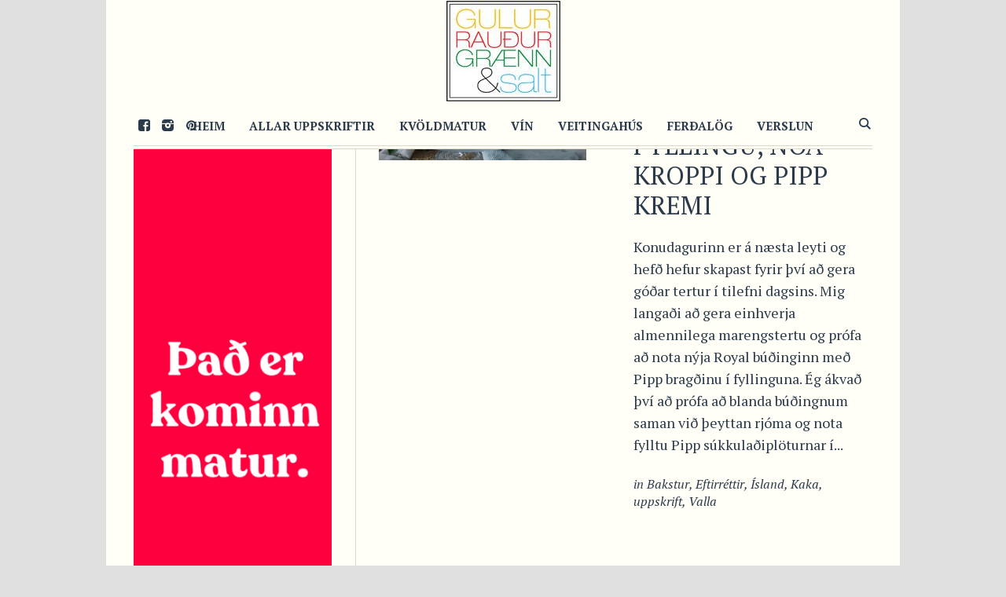

--- FILE ---
content_type: text/html; charset=UTF-8
request_url: https://grgs.is/pj-tags/royal/
body_size: 8807
content:
<!DOCTYPE html>
<html lang="en-US" class="cmsmasters_html">
<head>
<meta charset="UTF-8" />
<meta name="viewport" content="width=device-width, initial-scale=1, maximum-scale=1" />
<meta name="format-detection" content="telephone=no" />
<link rel="profile" href="http://gmpg.org/xfn/11" />
<link rel="pingback" href="https://grgs.is/xmlrpc.php" />
<title>Royal &#8211; GulurRauðurGrænn&amp;Salt</title>
<meta name='robots' content='max-image-preview:large' />
<link rel='dns-prefetch' href='//fonts.googleapis.com' />
<link rel="alternate" type="application/rss+xml" title="GulurRauðurGrænn&amp;Salt &raquo; Feed" href="https://grgs.is/feed/" />
<link rel="alternate" type="application/rss+xml" title="GulurRauðurGrænn&amp;Salt &raquo; Comments Feed" href="https://grgs.is/comments/feed/" />
<link rel="alternate" type="application/rss+xml" title="GulurRauðurGrænn&amp;Salt &raquo; Royal Recipe Tag Feed" href="https://grgs.is/pj-tags/royal/feed/" />
		<!-- This site uses the Google Analytics by MonsterInsights plugin v8.23.1 - Using Analytics tracking - https://www.monsterinsights.com/ -->
		<!-- Note: MonsterInsights is not currently configured on this site. The site owner needs to authenticate with Google Analytics in the MonsterInsights settings panel. -->
					<!-- No tracking code set -->
				<!-- / Google Analytics by MonsterInsights -->
		<script type="text/javascript">
window._wpemojiSettings = {"baseUrl":"https:\/\/s.w.org\/images\/core\/emoji\/14.0.0\/72x72\/","ext":".png","svgUrl":"https:\/\/s.w.org\/images\/core\/emoji\/14.0.0\/svg\/","svgExt":".svg","source":{"concatemoji":"https:\/\/grgs.is\/wp-includes\/js\/wp-emoji-release.min.js?ver=6.2.1"}};
/*! This file is auto-generated */
!function(e,a,t){var n,r,o,i=a.createElement("canvas"),p=i.getContext&&i.getContext("2d");function s(e,t){p.clearRect(0,0,i.width,i.height),p.fillText(e,0,0);e=i.toDataURL();return p.clearRect(0,0,i.width,i.height),p.fillText(t,0,0),e===i.toDataURL()}function c(e){var t=a.createElement("script");t.src=e,t.defer=t.type="text/javascript",a.getElementsByTagName("head")[0].appendChild(t)}for(o=Array("flag","emoji"),t.supports={everything:!0,everythingExceptFlag:!0},r=0;r<o.length;r++)t.supports[o[r]]=function(e){if(p&&p.fillText)switch(p.textBaseline="top",p.font="600 32px Arial",e){case"flag":return s("\ud83c\udff3\ufe0f\u200d\u26a7\ufe0f","\ud83c\udff3\ufe0f\u200b\u26a7\ufe0f")?!1:!s("\ud83c\uddfa\ud83c\uddf3","\ud83c\uddfa\u200b\ud83c\uddf3")&&!s("\ud83c\udff4\udb40\udc67\udb40\udc62\udb40\udc65\udb40\udc6e\udb40\udc67\udb40\udc7f","\ud83c\udff4\u200b\udb40\udc67\u200b\udb40\udc62\u200b\udb40\udc65\u200b\udb40\udc6e\u200b\udb40\udc67\u200b\udb40\udc7f");case"emoji":return!s("\ud83e\udef1\ud83c\udffb\u200d\ud83e\udef2\ud83c\udfff","\ud83e\udef1\ud83c\udffb\u200b\ud83e\udef2\ud83c\udfff")}return!1}(o[r]),t.supports.everything=t.supports.everything&&t.supports[o[r]],"flag"!==o[r]&&(t.supports.everythingExceptFlag=t.supports.everythingExceptFlag&&t.supports[o[r]]);t.supports.everythingExceptFlag=t.supports.everythingExceptFlag&&!t.supports.flag,t.DOMReady=!1,t.readyCallback=function(){t.DOMReady=!0},t.supports.everything||(n=function(){t.readyCallback()},a.addEventListener?(a.addEventListener("DOMContentLoaded",n,!1),e.addEventListener("load",n,!1)):(e.attachEvent("onload",n),a.attachEvent("onreadystatechange",function(){"complete"===a.readyState&&t.readyCallback()})),(e=t.source||{}).concatemoji?c(e.concatemoji):e.wpemoji&&e.twemoji&&(c(e.twemoji),c(e.wpemoji)))}(window,document,window._wpemojiSettings);
</script>
<style type="text/css">
img.wp-smiley,
img.emoji {
	display: inline !important;
	border: none !important;
	box-shadow: none !important;
	height: 1em !important;
	width: 1em !important;
	margin: 0 0.07em !important;
	vertical-align: -0.1em !important;
	background: none !important;
	padding: 0 !important;
}
</style>
	<link rel='stylesheet' id='validate-engine-css-css' href='https://grgs.is/wp-content/plugins/wysija-newsletters/css/validationEngine.jquery.css?ver=2.21' type='text/css' media='all' />
<link rel='stylesheet' id='wp-block-library-css' href='https://grgs.is/wp-includes/css/dist/block-library/style.min.css?ver=6.2.1' type='text/css' media='all' />
<link rel='stylesheet' id='classic-theme-styles-css' href='https://grgs.is/wp-includes/css/classic-themes.min.css?ver=6.2.1' type='text/css' media='all' />
<style id='global-styles-inline-css' type='text/css'>
body{--wp--preset--color--black: #000000;--wp--preset--color--cyan-bluish-gray: #abb8c3;--wp--preset--color--white: #ffffff;--wp--preset--color--pale-pink: #f78da7;--wp--preset--color--vivid-red: #cf2e2e;--wp--preset--color--luminous-vivid-orange: #ff6900;--wp--preset--color--luminous-vivid-amber: #fcb900;--wp--preset--color--light-green-cyan: #7bdcb5;--wp--preset--color--vivid-green-cyan: #00d084;--wp--preset--color--pale-cyan-blue: #8ed1fc;--wp--preset--color--vivid-cyan-blue: #0693e3;--wp--preset--color--vivid-purple: #9b51e0;--wp--preset--gradient--vivid-cyan-blue-to-vivid-purple: linear-gradient(135deg,rgba(6,147,227,1) 0%,rgb(155,81,224) 100%);--wp--preset--gradient--light-green-cyan-to-vivid-green-cyan: linear-gradient(135deg,rgb(122,220,180) 0%,rgb(0,208,130) 100%);--wp--preset--gradient--luminous-vivid-amber-to-luminous-vivid-orange: linear-gradient(135deg,rgba(252,185,0,1) 0%,rgba(255,105,0,1) 100%);--wp--preset--gradient--luminous-vivid-orange-to-vivid-red: linear-gradient(135deg,rgba(255,105,0,1) 0%,rgb(207,46,46) 100%);--wp--preset--gradient--very-light-gray-to-cyan-bluish-gray: linear-gradient(135deg,rgb(238,238,238) 0%,rgb(169,184,195) 100%);--wp--preset--gradient--cool-to-warm-spectrum: linear-gradient(135deg,rgb(74,234,220) 0%,rgb(151,120,209) 20%,rgb(207,42,186) 40%,rgb(238,44,130) 60%,rgb(251,105,98) 80%,rgb(254,248,76) 100%);--wp--preset--gradient--blush-light-purple: linear-gradient(135deg,rgb(255,206,236) 0%,rgb(152,150,240) 100%);--wp--preset--gradient--blush-bordeaux: linear-gradient(135deg,rgb(254,205,165) 0%,rgb(254,45,45) 50%,rgb(107,0,62) 100%);--wp--preset--gradient--luminous-dusk: linear-gradient(135deg,rgb(255,203,112) 0%,rgb(199,81,192) 50%,rgb(65,88,208) 100%);--wp--preset--gradient--pale-ocean: linear-gradient(135deg,rgb(255,245,203) 0%,rgb(182,227,212) 50%,rgb(51,167,181) 100%);--wp--preset--gradient--electric-grass: linear-gradient(135deg,rgb(202,248,128) 0%,rgb(113,206,126) 100%);--wp--preset--gradient--midnight: linear-gradient(135deg,rgb(2,3,129) 0%,rgb(40,116,252) 100%);--wp--preset--duotone--dark-grayscale: url('#wp-duotone-dark-grayscale');--wp--preset--duotone--grayscale: url('#wp-duotone-grayscale');--wp--preset--duotone--purple-yellow: url('#wp-duotone-purple-yellow');--wp--preset--duotone--blue-red: url('#wp-duotone-blue-red');--wp--preset--duotone--midnight: url('#wp-duotone-midnight');--wp--preset--duotone--magenta-yellow: url('#wp-duotone-magenta-yellow');--wp--preset--duotone--purple-green: url('#wp-duotone-purple-green');--wp--preset--duotone--blue-orange: url('#wp-duotone-blue-orange');--wp--preset--font-size--small: 13px;--wp--preset--font-size--medium: 20px;--wp--preset--font-size--large: 36px;--wp--preset--font-size--x-large: 42px;--wp--preset--spacing--20: 0.44rem;--wp--preset--spacing--30: 0.67rem;--wp--preset--spacing--40: 1rem;--wp--preset--spacing--50: 1.5rem;--wp--preset--spacing--60: 2.25rem;--wp--preset--spacing--70: 3.38rem;--wp--preset--spacing--80: 5.06rem;--wp--preset--shadow--natural: 6px 6px 9px rgba(0, 0, 0, 0.2);--wp--preset--shadow--deep: 12px 12px 50px rgba(0, 0, 0, 0.4);--wp--preset--shadow--sharp: 6px 6px 0px rgba(0, 0, 0, 0.2);--wp--preset--shadow--outlined: 6px 6px 0px -3px rgba(255, 255, 255, 1), 6px 6px rgba(0, 0, 0, 1);--wp--preset--shadow--crisp: 6px 6px 0px rgba(0, 0, 0, 1);}:where(.is-layout-flex){gap: 0.5em;}body .is-layout-flow > .alignleft{float: left;margin-inline-start: 0;margin-inline-end: 2em;}body .is-layout-flow > .alignright{float: right;margin-inline-start: 2em;margin-inline-end: 0;}body .is-layout-flow > .aligncenter{margin-left: auto !important;margin-right: auto !important;}body .is-layout-constrained > .alignleft{float: left;margin-inline-start: 0;margin-inline-end: 2em;}body .is-layout-constrained > .alignright{float: right;margin-inline-start: 2em;margin-inline-end: 0;}body .is-layout-constrained > .aligncenter{margin-left: auto !important;margin-right: auto !important;}body .is-layout-constrained > :where(:not(.alignleft):not(.alignright):not(.alignfull)){max-width: var(--wp--style--global--content-size);margin-left: auto !important;margin-right: auto !important;}body .is-layout-constrained > .alignwide{max-width: var(--wp--style--global--wide-size);}body .is-layout-flex{display: flex;}body .is-layout-flex{flex-wrap: wrap;align-items: center;}body .is-layout-flex > *{margin: 0;}:where(.wp-block-columns.is-layout-flex){gap: 2em;}.has-black-color{color: var(--wp--preset--color--black) !important;}.has-cyan-bluish-gray-color{color: var(--wp--preset--color--cyan-bluish-gray) !important;}.has-white-color{color: var(--wp--preset--color--white) !important;}.has-pale-pink-color{color: var(--wp--preset--color--pale-pink) !important;}.has-vivid-red-color{color: var(--wp--preset--color--vivid-red) !important;}.has-luminous-vivid-orange-color{color: var(--wp--preset--color--luminous-vivid-orange) !important;}.has-luminous-vivid-amber-color{color: var(--wp--preset--color--luminous-vivid-amber) !important;}.has-light-green-cyan-color{color: var(--wp--preset--color--light-green-cyan) !important;}.has-vivid-green-cyan-color{color: var(--wp--preset--color--vivid-green-cyan) !important;}.has-pale-cyan-blue-color{color: var(--wp--preset--color--pale-cyan-blue) !important;}.has-vivid-cyan-blue-color{color: var(--wp--preset--color--vivid-cyan-blue) !important;}.has-vivid-purple-color{color: var(--wp--preset--color--vivid-purple) !important;}.has-black-background-color{background-color: var(--wp--preset--color--black) !important;}.has-cyan-bluish-gray-background-color{background-color: var(--wp--preset--color--cyan-bluish-gray) !important;}.has-white-background-color{background-color: var(--wp--preset--color--white) !important;}.has-pale-pink-background-color{background-color: var(--wp--preset--color--pale-pink) !important;}.has-vivid-red-background-color{background-color: var(--wp--preset--color--vivid-red) !important;}.has-luminous-vivid-orange-background-color{background-color: var(--wp--preset--color--luminous-vivid-orange) !important;}.has-luminous-vivid-amber-background-color{background-color: var(--wp--preset--color--luminous-vivid-amber) !important;}.has-light-green-cyan-background-color{background-color: var(--wp--preset--color--light-green-cyan) !important;}.has-vivid-green-cyan-background-color{background-color: var(--wp--preset--color--vivid-green-cyan) !important;}.has-pale-cyan-blue-background-color{background-color: var(--wp--preset--color--pale-cyan-blue) !important;}.has-vivid-cyan-blue-background-color{background-color: var(--wp--preset--color--vivid-cyan-blue) !important;}.has-vivid-purple-background-color{background-color: var(--wp--preset--color--vivid-purple) !important;}.has-black-border-color{border-color: var(--wp--preset--color--black) !important;}.has-cyan-bluish-gray-border-color{border-color: var(--wp--preset--color--cyan-bluish-gray) !important;}.has-white-border-color{border-color: var(--wp--preset--color--white) !important;}.has-pale-pink-border-color{border-color: var(--wp--preset--color--pale-pink) !important;}.has-vivid-red-border-color{border-color: var(--wp--preset--color--vivid-red) !important;}.has-luminous-vivid-orange-border-color{border-color: var(--wp--preset--color--luminous-vivid-orange) !important;}.has-luminous-vivid-amber-border-color{border-color: var(--wp--preset--color--luminous-vivid-amber) !important;}.has-light-green-cyan-border-color{border-color: var(--wp--preset--color--light-green-cyan) !important;}.has-vivid-green-cyan-border-color{border-color: var(--wp--preset--color--vivid-green-cyan) !important;}.has-pale-cyan-blue-border-color{border-color: var(--wp--preset--color--pale-cyan-blue) !important;}.has-vivid-cyan-blue-border-color{border-color: var(--wp--preset--color--vivid-cyan-blue) !important;}.has-vivid-purple-border-color{border-color: var(--wp--preset--color--vivid-purple) !important;}.has-vivid-cyan-blue-to-vivid-purple-gradient-background{background: var(--wp--preset--gradient--vivid-cyan-blue-to-vivid-purple) !important;}.has-light-green-cyan-to-vivid-green-cyan-gradient-background{background: var(--wp--preset--gradient--light-green-cyan-to-vivid-green-cyan) !important;}.has-luminous-vivid-amber-to-luminous-vivid-orange-gradient-background{background: var(--wp--preset--gradient--luminous-vivid-amber-to-luminous-vivid-orange) !important;}.has-luminous-vivid-orange-to-vivid-red-gradient-background{background: var(--wp--preset--gradient--luminous-vivid-orange-to-vivid-red) !important;}.has-very-light-gray-to-cyan-bluish-gray-gradient-background{background: var(--wp--preset--gradient--very-light-gray-to-cyan-bluish-gray) !important;}.has-cool-to-warm-spectrum-gradient-background{background: var(--wp--preset--gradient--cool-to-warm-spectrum) !important;}.has-blush-light-purple-gradient-background{background: var(--wp--preset--gradient--blush-light-purple) !important;}.has-blush-bordeaux-gradient-background{background: var(--wp--preset--gradient--blush-bordeaux) !important;}.has-luminous-dusk-gradient-background{background: var(--wp--preset--gradient--luminous-dusk) !important;}.has-pale-ocean-gradient-background{background: var(--wp--preset--gradient--pale-ocean) !important;}.has-electric-grass-gradient-background{background: var(--wp--preset--gradient--electric-grass) !important;}.has-midnight-gradient-background{background: var(--wp--preset--gradient--midnight) !important;}.has-small-font-size{font-size: var(--wp--preset--font-size--small) !important;}.has-medium-font-size{font-size: var(--wp--preset--font-size--medium) !important;}.has-large-font-size{font-size: var(--wp--preset--font-size--large) !important;}.has-x-large-font-size{font-size: var(--wp--preset--font-size--x-large) !important;}
.wp-block-navigation a:where(:not(.wp-element-button)){color: inherit;}
:where(.wp-block-columns.is-layout-flex){gap: 2em;}
.wp-block-pullquote{font-size: 1.5em;line-height: 1.6;}
</style>
<link rel='stylesheet' id='contact-form-7-css' href='https://grgs.is/wp-content/plugins/contact-form-7/includes/css/styles.css?ver=5.8.5' type='text/css' media='all' />
<link rel='stylesheet' id='good-food-theme-style-css' href='https://grgs.is/wp-content/themes/good-food/style.css?ver=1.0.0' type='text/css' media='screen, print' />
<link rel='stylesheet' id='good-food-style-css' href='https://grgs.is/wp-content/themes/good-food/theme-framework/theme-style/css/style.css?ver=1.0.0' type='text/css' media='screen, print' />
<style id='good-food-style-inline-css' type='text/css'>

	html body {
		background-color : #e0e0e0;
	}

		.headline_aligner,
		.cmsmasters_breadcrumbs_aligner {
			min-height:170px;
		}
		


		#page .cmsmasters_social_icon_color.cmsmasters_social_icon_2 {
			color:#2c3b4b;
		}
		

		#page .cmsmasters_social_icon_color.cmsmasters_social_icon_2:hover {
			color:#8e9092;
		}

	.header_top {
		height : 38px;
	}

	.header_mid {
		height : 60px;
	}

	.header_bot {
		height : 130px;
	}

	#page.cmsmasters_heading_after_header #middle,
	#page.cmsmasters_heading_under_header #middle .headline .headline_outer {
		padding-top : 60px;
	}

	#page.cmsmasters_heading_after_header.enable_header_top #middle,
	#page.cmsmasters_heading_under_header.enable_header_top #middle .headline .headline_outer {
		padding-top : 98px;
	}

	#page.cmsmasters_heading_after_header.enable_header_bottom #middle,
	#page.cmsmasters_heading_under_header.enable_header_bottom #middle .headline .headline_outer {
		padding-top : 190px;
	}

	#page.cmsmasters_heading_after_header.enable_header_top.enable_header_bottom #middle,
	#page.cmsmasters_heading_under_header.enable_header_top.enable_header_bottom #middle .headline .headline_outer {
		padding-top : 228px;
	}

	@media only screen and (max-width: 1024px) {
		.header_top,
		.header_mid,
		.header_bot {
			height : auto;
		}

		.header_mid .header_mid_inner .header_mid_inner_cont > div {
			height : 120px;
		}

		#page.cmsmasters_heading_after_header #middle,
		#page.cmsmasters_heading_under_header #middle .headline .headline_outer,
		#page.cmsmasters_heading_after_header.enable_header_top #middle,
		#page.cmsmasters_heading_under_header.enable_header_top #middle .headline .headline_outer,
		#page.cmsmasters_heading_after_header.enable_header_bottom #middle,
		#page.cmsmasters_heading_under_header.enable_header_bottom #middle .headline .headline_outer,
		#page.cmsmasters_heading_after_header.enable_header_top.enable_header_bottom #middle,
		#page.cmsmasters_heading_under_header.enable_header_top.enable_header_bottom #middle .headline .headline_outer {
			padding-top : 0 !important;
		}
	}

	@media only screen and (max-width: 768px) {
		.header_mid .header_mid_inner .header_mid_inner_cont > div {
			height : 60px;
		}
	}


	.header_mid .header_mid_inner .logo_wrap, 
	.header_bot .header_bot_inner .logo_wrap {
		width : 145px;
	}

	.header_mid_inner .logo .logo_retina, 
	.header_bot_inner .logo .logo_retina {
		width : 72.5px;
		max-width : 72.5px;
	}

</style>
<link rel='stylesheet' id='good-food-adaptive-css' href='https://grgs.is/wp-content/themes/good-food/theme-framework/theme-style/css/adaptive.css?ver=1.0.0' type='text/css' media='screen, print' />
<link rel='stylesheet' id='good-food-retina-css' href='https://grgs.is/wp-content/themes/good-food/theme-framework/theme-style/css/retina.css?ver=1.0.0' type='text/css' media='screen' />
<link rel='stylesheet' id='good-food-icons-css' href='https://grgs.is/wp-content/themes/good-food/css/fontello.css?ver=1.0.0' type='text/css' media='screen' />
<link rel='stylesheet' id='good-food-icons-custom-css' href='https://grgs.is/wp-content/themes/good-food/theme-framework/theme-style/css/fontello-custom.css?ver=1.0.0' type='text/css' media='screen' />
<link rel='stylesheet' id='animate-css' href='https://grgs.is/wp-content/themes/good-food/css/animate.css?ver=1.0.0' type='text/css' media='screen' />
<link rel='stylesheet' id='ilightbox-css' href='https://grgs.is/wp-content/themes/good-food/css/ilightbox.css?ver=2.2.0' type='text/css' media='screen' />
<link rel='stylesheet' id='ilightbox-skin-dark-css' href='https://grgs.is/wp-content/themes/good-food/css/ilightbox-skins/dark-skin.css?ver=2.2.0' type='text/css' media='screen' />
<link rel='stylesheet' id='good-food-fonts-schemes-css' href='https://grgs.is/wp-content/uploads/cmsmasters_styles/good-food.css?ver=1.0.0' type='text/css' media='screen' />
<link rel='stylesheet' id='google-fonts-css' href='//fonts.googleapis.com/css?family=PT+Serif%3A400%2C400italic%2C700%2C700italic&#038;ver=6.2.1' type='text/css' media='all' />
<script type='text/javascript' src='https://grgs.is/wp-includes/js/jquery/jquery.min.js?ver=3.6.4' id='jquery-core-js'></script>
<script type='text/javascript' src='https://grgs.is/wp-includes/js/jquery/jquery-migrate.min.js?ver=3.4.0' id='jquery-migrate-js'></script>
<script type='text/javascript' src='https://grgs.is/wp-content/themes/good-food/js/debounced-resize.min.js?ver=1.0.0' id='debounced-resize-js'></script>
<script type='text/javascript' src='https://grgs.is/wp-content/themes/good-food/js/modernizr.min.js?ver=1.0.0' id='modernizr-js'></script>
<script type='text/javascript' src='https://grgs.is/wp-content/themes/good-food/js/respond.min.js?ver=1.0.0' id='respond-js'></script>
<script type='text/javascript' src='https://grgs.is/wp-content/themes/good-food/js/jquery.iLightBox.min.js?ver=2.2.0' id='iLightBox-js'></script>
<link rel="https://api.w.org/" href="https://grgs.is/wp-json/" /><link rel="EditURI" type="application/rsd+xml" title="RSD" href="https://grgs.is/xmlrpc.php?rsd" />
<link rel="wlwmanifest" type="application/wlwmanifest+xml" href="https://grgs.is/wp-includes/wlwmanifest.xml" />
<meta name="generator" content="WordPress 6.2.1" />
<link rel="icon" href="https://grgs.is/wp-content/uploads/2018/06/cropped-grgs-top-logo-32x32.jpg" sizes="32x32" />
<link rel="icon" href="https://grgs.is/wp-content/uploads/2018/06/cropped-grgs-top-logo-192x192.jpg" sizes="192x192" />
<link rel="apple-touch-icon" href="https://grgs.is/wp-content/uploads/2018/06/cropped-grgs-top-logo-180x180.jpg" />
<meta name="msapplication-TileImage" content="https://grgs.is/wp-content/uploads/2018/06/cropped-grgs-top-logo-270x270.jpg" />
		<style type="text/css" id="wp-custom-css">
			.ubm_banner {
	margin: 1.5%;
}

body .enable_header_bottom #main header .header_bot {
}

.header_mid .logo_wrap .logo img {
	height: 80px !important;
}

aside.ubm_widget img {
	width: 100%;
}

body #middle .headline {
	display: none;
}

.cmsmasters_heading_wrap:not(.grgs-highlight) {
	padding-top: 0;
	padding-bottom: 60px;
}

.grgs-highlight .cmsmasters_heading {
	padding: 5px 25px;
	background: rgba(255,255,255,.75);
}

.grgs-highlight .cmsmasters_heading a {
	color: black;
	text-transform: uppercase
}

/* stuff */
.cmsmasters_archive_type .cmsmasters_archive_item_img_wrap + .cmsmasters_archive_item_cont_wrap {
  padding: 0;
}

.grgs-frontpage-recipes .cmsmasters_project_grid .project_inner {
    min-height: 200px;
}

.cmsmasters_project_grid .project_inner h4.cmsmasters_project_title.entry-title {
    overflow: hidden;
    height: 88px;
}

/* OVERWTITING FRONT GRID */
.cmsmasters_row_outer_parent {
	padding-bottom: 10px !important;
}

.cmsmasters_row_margin {
	margin: 0 -5px;
}

.cmsmasters_column.one_half {
	margin: 0 5px;
	width: calc(50% - 10px) 
}

.cmsmasters_heading_wrap {
	height: initial !important;
}
	

.cmsmasters_column.one_fourth {
	margin: 0 5px;
	width: calc(25% - 10px);
}

#page.cmsmasters_heading_after_header.enable_header_bottom #middle, #page.cmsmasters_heading_under_header.enable_header_bottom #middle .headline .headline_outer {
	padding-top: 200px;
}
@media only screen and (max-width: 1024px) {
	.cmsmasters_141214 .cmsmasters_column.one_fourth, .cmsmasters_141214 .cmsmasters_column.one_half {
		width: calc(33.3% - 10px);
	}
	
	.header_mid .logo_wrap .logo img {
		display: none;
	}
	.header_mid .logo_wrap .logo img.logo_retina {
		display: block;
	}
}
@media only screen and (max-width: 768px) {
.one_first, .one_half, .one_third, .two_third, .one_fourth, .one_fifth, .three_fourth, .cmsmasters_121414 .cmsmasters_column.one_half, .cmsmasters_141412 .cmsmasters_column.one_half, .cmsmasters_141214 .cmsmasters_column.one_fourth, .cmsmasters_141214 .cmsmasters_column.one_half {
	width: calc(100% - 10px) !important;
	}
.cmsmasters_heading_wrap {
		margin-top: 5px !important;
		margin-bottom: 5px !important;
	padding: 70px 0;
	height: initial !important;
	}
	.cmsmasters_row_outer_parent {
		padding-bottom: 0px !important;
	}
	
	body .enable_header_bottom #main header .header_bot {
		display: inherit;
	}
	.header_bot .logo_wrap .logo img {
		display: none;
	}
	
	.header_bot .logo_wrap .logo img.logo_retina {
		display: block
	}
}		</style>
		</head>
<body class="archive tax-pj-tags term-royal term-5021">

<div class="cmsmasters_header_search_form">
			<span class="cmsmasters_header_search_form_close cmsmasters_theme_icon_cancel"></span><form method="get" action="https://grgs.is/">
			<div class="cmsmasters_header_search_form_field">
				<button type="submit" class="cmsmasters_theme_icon_search"></button>
				<input type="search" name="s" placeholder="Leitarorð" value="" />
			</div>
		</form></div>
<!-- Start Page -->
<div id="page" class="chrome_only cmsmasters_boxed fixed_header enable_header_bottom cmsmasters_heading_under_header hfeed site">

<!-- Start Main -->
<div id="main">

<!-- Start Header -->
<header id="header">
	<div class="header_bot" data-height="130"><div class="header_bot_outer"><div class="header_bot_inner"><div class="logo_wrap"><a href="https://grgs.is/" title="GulurRauðurGrænn&amp;Salt" class="logo">
	<img src="https://grgs.is/wp-content/uploads/2018/06/grgs-top-logo.jpg" alt="GulurRauðurGrænn&amp;Salt" /><img class="logo_retina" src="https://grgs.is/wp-content/uploads/2018/06/grgs-top-logo.jpg" alt="GulurRauðurGrænn&amp;Salt" width="72.5" height="64" /></a>
</div></div></div></div><div class="header_mid" data-height="60"><div class="header_mid_outer"><div class="header_mid_inner"><div class="header_mid_inner_cont">
<div class="social_wrap">
	<div class="social_wrap_inner">
		<ul>
				<li>
					<a href="https://www.facebook.com/GulurRaudurGraennSalt/" class="cmsmasters_social_icon cmsmasters_social_icon_1 cmsmasters-icon-custom-facebook-rect-1" title="Facebook" target="_blank"></a>
				</li>
				<li>
					<a href="https://www.instagram.com/gulurraudurgraennogsalt/" class="cmsmasters_social_icon cmsmasters_social_icon_2 cmsmasters-icon-custom-instagram-filled cmsmasters_social_icon_color" title="Instagram" target="_blank"></a>
				</li>
				<li>
					<a href="https://www.pinterest.com/ColorFood/grgs/" class="cmsmasters_social_icon cmsmasters_social_icon_3 cmsmasters-icon-pinterest-circled" title="Pinterest" target="_blank"></a>
				</li>
		</ul>
	</div>
</div><div class="mid_search_but_wrap"><a href="javascript:void(0)" class="mid_search_but cmsmasters_header_search_but cmsmasters_theme_icon_search"></a></div><div class="logo_wrap"><a href="https://grgs.is/" title="GulurRauðurGrænn&amp;Salt" class="logo">
	<img src="https://grgs.is/wp-content/uploads/2018/06/grgs-top-logo.jpg" alt="GulurRauðurGrænn&amp;Salt" /><img class="logo_retina" src="https://grgs.is/wp-content/uploads/2018/06/grgs-top-logo.jpg" alt="GulurRauðurGrænn&amp;Salt" width="72.5" height="64" /></a>
</div><div class="resp_mid_nav_wrap"><div class="resp_mid_nav_outer"><a class="responsive_nav resp_mid_nav cmsmasters_theme_icon_resp_nav" href="javascript:void(0)"></a></div></div><!-- Start Navigation --><div class="mid_nav_wrap"><nav><div class="menu-topmenu-container"><ul id="navigation" class="mid_nav navigation"><li id="menu-item-16247" class="menu-item menu-item-type-custom menu-item-object-custom menu-item-home menu-item-16247 menu-item-depth-0"><a href="https://grgs.is"><span class="nav_item_wrap"><span class="nav_title">Heim</span></span></a></li>
<li id="menu-item-16250" class="menu-item menu-item-type-post_type menu-item-object-page menu-item-has-children menu-item-16250 menu-item-depth-0"><a href="https://grgs.is/allar-uppskriftir/"><span class="nav_item_wrap"><span class="nav_title">Allar uppskriftir</span></span></a>
<ul class="sub-menu">
	<li id="menu-item-21731" class="menu-item menu-item-type-post_type menu-item-object-page menu-item-21731 menu-item-depth-1"><a href="https://grgs.is/kvoldmatur/"><span class="nav_item_wrap"><span class="nav_title">Kvöldmatur</span></span></a>	</li>
	<li id="menu-item-21730" class="menu-item menu-item-type-post_type menu-item-object-page menu-item-21730 menu-item-depth-1"><a href="https://grgs.is/eftirrettir/"><span class="nav_item_wrap"><span class="nav_title">Eftirréttir</span></span></a>	</li>
	<li id="menu-item-21729" class="menu-item menu-item-type-post_type menu-item-object-page menu-item-21729 menu-item-depth-1"><a href="https://grgs.is/hadegismatur/"><span class="nav_item_wrap"><span class="nav_title">Hádegismatur</span></span></a>	</li>
	<li id="menu-item-21728" class="menu-item menu-item-type-post_type menu-item-object-page menu-item-21728 menu-item-depth-1"><a href="https://grgs.is/bakstur/"><span class="nav_item_wrap"><span class="nav_title">Bakstur</span></span></a>	</li>
	<li id="menu-item-21726" class="menu-item menu-item-type-post_type menu-item-object-page menu-item-21726 menu-item-depth-1"><a href="https://grgs.is/supur-og-salat/"><span class="nav_item_wrap"><span class="nav_title">Súpur og salat</span></span></a>	</li>
	<li id="menu-item-21725" class="menu-item menu-item-type-post_type menu-item-object-page menu-item-21725 menu-item-depth-1"><a href="https://grgs.is/medlaeti/"><span class="nav_item_wrap"><span class="nav_title">Meðlæti</span></span></a>	</li>
	<li id="menu-item-21724" class="menu-item menu-item-type-post_type menu-item-object-page menu-item-21724 menu-item-depth-1"><a href="https://grgs.is/morgunmatur/"><span class="nav_item_wrap"><span class="nav_title">Morgunmatur</span></span></a>	</li>
	<li id="menu-item-21723" class="menu-item menu-item-type-post_type menu-item-object-page menu-item-21723 menu-item-depth-1"><a href="https://grgs.is/graenmetisrettir/"><span class="nav_item_wrap"><span class="nav_title">Grænmetisréttir</span></span></a>	</li>
	<li id="menu-item-21722" class="menu-item menu-item-type-post_type menu-item-object-page menu-item-21722 menu-item-depth-1"><a href="https://grgs.is/drykkir/"><span class="nav_item_wrap"><span class="nav_title">Drykkir</span></span></a>	</li>
	<li id="menu-item-21721" class="menu-item menu-item-type-post_type menu-item-object-page menu-item-21721 menu-item-depth-1"><a href="https://grgs.is/barnvaent/"><span class="nav_item_wrap"><span class="nav_title">Barnvænt</span></span></a>	</li>
	<li id="menu-item-21720" class="menu-item menu-item-type-post_type menu-item-object-page menu-item-21720 menu-item-depth-1"><a href="https://grgs.is/30-minutna-rettir/"><span class="nav_item_wrap"><span class="nav_title">30 mínútna réttir</span></span></a>	</li>
</ul>
</li>
<li id="menu-item-3756251" class="menu-item menu-item-type-post_type menu-item-object-page menu-item-3756251 menu-item-depth-0"><a href="https://grgs.is/kvoldmatur/"><span class="nav_item_wrap"><span class="nav_title">Kvöldmatur</span></span></a></li>
<li id="menu-item-21578" class="menu-item menu-item-type-post_type menu-item-object-page menu-item-21578 menu-item-depth-0"><a href="https://grgs.is/vin/"><span class="nav_item_wrap"><span class="nav_title">Vín</span></span></a></li>
<li id="menu-item-350515" class="menu-item menu-item-type-post_type menu-item-object-page menu-item-350515 menu-item-depth-0"><a href="https://grgs.is/veitingahus/"><span class="nav_item_wrap"><span class="nav_title">Veitingahús</span></span></a></li>
<li id="menu-item-723799" class="menu-item menu-item-type-post_type menu-item-object-page menu-item-723799 menu-item-depth-0"><a href="https://grgs.is/blogg/"><span class="nav_item_wrap"><span class="nav_title">Ferðalög</span></span></a></li>
<li id="menu-item-19817" class="menu-item menu-item-type-post_type menu-item-object-page menu-item-19817 menu-item-depth-0"><a href="https://grgs.is/shop/"><span class="nav_item_wrap"><span class="nav_title">Verslun</span></span></a></li>
</ul></div></nav></div><!-- Finish Navigation --></div></div></div></div></header>
<!-- Finish Header -->


<!-- Start Middle -->
<div id="middle">
<div class="headline cmsmasters_color_scheme_default">
				<div class="headline_outer">
					<div class="headline_color"></div><div class="headline_inner align_left  cmsmasters_breadcrumbs">
					<div class="headline_inner_content">
						<div class="headline_aligner"></div><div class="headline_text"><h1 class="entry-title">Recipe Tag: &lt;span&gt;Royal&lt;/span&gt;</h1></div><div class="cmsmasters_breadcrumbs"><div class="cmsmasters_breadcrumbs_aligner"></div><div class="cmsmasters_breadcrumbs_inner"><a href="https://grgs.is/" class="cms_home">Home</a>
	<span class="breadcrumbs_sep"> / </span>
	<span>Royal</span></div></div></div></div></div>
			</div><div class="middle_inner">
<div class="content_wrap l_sidebar">

<!-- Start Content -->
<div class="content entry fr">
	<div class="cmsmasters_archive">
<article id="post-3610136" class="cmsmasters_archive_type post-3610136 project type-project status-publish format-standard has-post-thumbnail hentry pj-categs-bakstur pj-categs-eftirrettir pj-categs-island pj-categs-kaka pj-categs-uppskrift pj-categs-valla pj-tags-budingur pj-tags-marengs pj-tags-noa-kropp pj-tags-noi-sirius pj-tags-pipp pj-tags-royal">
	<div class="cmsmasters_archive_item_img_wrap"><figure class="cmsmasters_img_wrap" itemscope itemprop="image" itemtype="http://schema.org/ImageObject"><a itemprop="url" href="https://grgs.is/recipe/rice-krispies-marengsterta-med-pipp-fyllingu-noa-kroppi-og-pipp-kremi/" title="Rice Krispies marengsterta með Pipp fyllingu, Nóa kroppi og Pipp kremi" class="cmsmasters_img_link"><img width="810" height="535" src="https://grgs.is/wp-content/uploads/2023/02/20230209154815_IMG_4271-810x535.jpg" class=" wp-post-image" alt="Rice Krispies marengsterta með Pipp fyllingu, Nóa kroppi og Pipp kremi" decoding="async" title="Rice Krispies marengsterta með Pipp fyllingu, Nóa kroppi og Pipp kremi" /></a></figure></div>	<div class="cmsmasters_archive_item_cont_wrap">
		<div class="cmsmasters_archive_item_type">
			<span>Recipe</span>		</div>
					<header class="cmsmasters_archive_item_header entry-header">
				<h2 class="cmsmasters_archive_item_title entry-title">
					<a href="https://grgs.is/recipe/rice-krispies-marengsterta-med-pipp-fyllingu-noa-kroppi-og-pipp-kremi/">
						Rice Krispies marengsterta með Pipp fyllingu, Nóa kroppi og Pipp kremi					</a>
				</h2>
			</header>
			<div class="cmsmasters_archive_item_content entry-content">
<p>Konudagurinn er á næsta leyti og hefð hefur skapast fyrir því að gera góðar tertur í tilefni dagsins. Mig langaði að gera einhverja almennilega marengstertu og prófa að nota nýja Royal búðinginn með Pipp bragðinu í fyllinguna. Ég ákvað því að prófa að blanda búðingnum saman við þeyttan rjóma og nota fylltu Pipp súkkulaðiplöturnar í...</p>
</div>
<footer class="cmsmasters_archive_item_info entry-meta"><span class="cmsmasters_archive_item_category">in <a href="https://grgs.is/pj-categs/bakstur/" class="cmsmasters_cat_color cmsmasters_cat_3560" rel="category tag">Bakstur</a>, <a href="https://grgs.is/pj-categs/eftirrettir/" class="cmsmasters_cat_color cmsmasters_cat_3559" rel="category tag">Eftirréttir</a>, <a href="https://grgs.is/pj-categs/island/" class="cmsmasters_cat_color cmsmasters_cat_4386" rel="category tag">Ísland</a>, <a href="https://grgs.is/pj-categs/kaka/" class="cmsmasters_cat_color cmsmasters_cat_4146" rel="category tag">Kaka</a>, <a href="https://grgs.is/pj-categs/uppskrift/" class="cmsmasters_cat_color cmsmasters_cat_3630" rel="category tag">uppskrift</a>, <a href="https://grgs.is/pj-categs/valla/" class="cmsmasters_cat_color cmsmasters_cat_4151" rel="category tag">Valla</a></span></footer>	</div>
</article>
<div class="cmsmasters_wrap_pagination"></div></div>
</div>
<!-- Finish Content -->


<!-- Start Sidebar -->
<div class="sidebar fl">
<aside id="block-8" class="widget widget_block widget_media_image">
<figure class="wp-block-image size-large"><a href="https://www.heimkaup.is/"><img decoding="async" loading="lazy" width="273" height="1024" src="https://grgs.is/wp-content/uploads/2023/08/MicrosoftTeams-image-163-1-273x1024.png" alt="" class="wp-image-3907819" srcset="https://grgs.is/wp-content/uploads/2023/08/MicrosoftTeams-image-163-1-273x1024.png 273w, https://grgs.is/wp-content/uploads/2023/08/MicrosoftTeams-image-163-1-80x300.png 80w, https://grgs.is/wp-content/uploads/2023/08/MicrosoftTeams-image-163-1-410x1536.png 410w, https://grgs.is/wp-content/uploads/2023/08/MicrosoftTeams-image-163-1.png 500w" sizes="(max-width: 273px) 100vw, 273px" /></a></figure>
</aside>
</div>
<!-- Finish Sidebar -->


		</div>
	</div>
</div>
<!-- Finish Middle -->
<a href="javascript:void(0)" id="slide_top" class="cmsmasters_theme_icon_slide_top"><span></span></a>
</div>
<!-- Finish Main -->

<!-- Start Footer -->
<footer id="footer">
	<div class="footer cmsmasters_color_scheme_footer cmsmasters_footer_default">
	<div class="footer_inner">
		<div class="footer_custom_html_wrap"><div class="footer_custom_html"><p><a href="mailto:grgs@heimkaup.is">grgs@heimkaup.is</a></p></div></div><div class="footer_nav_wrap"><nav><div class="menu-bottom-menu-container"><ul id="footer_nav" class="footer_nav"><li id="menu-item-154054" class="menu-item menu-item-type-post_type menu-item-object-page menu-item-154054"><a href="https://grgs.is/skilmalar/">Skilmálar</a></li>
</ul></div></nav></div>		<span class="footer_copyright copyright"></span>
	</div>
</div></footer>
<!-- Finish Footer -->

</div>
<span class="cmsmasters_responsive_width"></span>
<!-- Finish Page -->

<script type='text/javascript' src='https://grgs.is/wp-content/plugins/cmsmasters-mega-menu/js/jquery.megaMenu.js?ver=1.2.7' id='megamenu-js'></script>
<script type='text/javascript' src='https://grgs.is/wp-content/plugins/contact-form-7/includes/swv/js/index.js?ver=5.8.5' id='swv-js'></script>
<script type='text/javascript' id='contact-form-7-js-extra'>
/* <![CDATA[ */
var wpcf7 = {"api":{"root":"https:\/\/grgs.is\/wp-json\/","namespace":"contact-form-7\/v1"}};
/* ]]> */
</script>
<script type='text/javascript' src='https://grgs.is/wp-content/plugins/contact-form-7/includes/js/index.js?ver=5.8.5' id='contact-form-7-js'></script>
<script type='text/javascript' src='https://grgs.is/wp-content/themes/good-food/js/cmsmasters-hover-slider.min.js?ver=1.0.0' id='cmsmasters-hover-slider-js'></script>
<script type='text/javascript' src='https://grgs.is/wp-content/themes/good-food/js/easing.min.js?ver=1.0.0' id='easing-js'></script>
<script type='text/javascript' src='https://grgs.is/wp-content/themes/good-food/js/easy-pie-chart.min.js?ver=1.0.0' id='easy-pie-chart-js'></script>
<script type='text/javascript' src='https://grgs.is/wp-content/themes/good-food/js/mousewheel.min.js?ver=1.0.0' id='mousewheel-js'></script>
<script type='text/javascript' src='https://grgs.is/wp-content/themes/good-food/js/owlcarousel.min.js?ver=1.0.0' id='owlcarousel-js'></script>
<script type='text/javascript' src='https://grgs.is/wp-content/themes/good-food/js/query-loader.min.js?ver=1.0.0' id='query-loader-js'></script>
<script type='text/javascript' src='https://grgs.is/wp-content/themes/good-food/js/request-animation-frame.min.js?ver=1.0.0' id='request-animation-frame-js'></script>
<script type='text/javascript' src='https://grgs.is/wp-content/themes/good-food/js/scrollspy.js?ver=1.0.0' id='scrollspy-js'></script>
<script type='text/javascript' src='https://grgs.is/wp-content/themes/good-food/js/scroll-to.min.js?ver=1.0.0' id='scroll-to-js'></script>
<script type='text/javascript' src='https://grgs.is/wp-content/themes/good-food/js/stellar.min.js?ver=1.0.0' id='stellar-js'></script>
<script type='text/javascript' src='https://grgs.is/wp-content/themes/good-food/js/waypoints.min.js?ver=1.0.0' id='waypoints-js'></script>
<script type='text/javascript' id='good-food-script-js-extra'>
/* <![CDATA[ */
var cmsmasters_script = {"theme_url":"https:\/\/grgs.is\/wp-content\/themes\/good-food","site_url":"https:\/\/grgs.is\/","ajaxurl":"https:\/\/grgs.is\/wp-admin\/admin-ajax.php","nonce_ajax_like":"1fb99943e8","nonce_ajax_view":"23e6884bfe","project_puzzle_proportion":"1","gmap_api_key":"","gmap_api_key_notice":"Please add your Google Maps API key","gmap_api_key_notice_link":"read more how","primary_color":"#ff7055","ilightbox_skin":"dark","ilightbox_path":"vertical","ilightbox_infinite":"0","ilightbox_aspect_ratio":"1","ilightbox_mobile_optimizer":"1","ilightbox_max_scale":"1","ilightbox_min_scale":"0.2","ilightbox_inner_toolbar":"0","ilightbox_smart_recognition":"0","ilightbox_fullscreen_one_slide":"0","ilightbox_fullscreen_viewport":"center","ilightbox_controls_toolbar":"1","ilightbox_controls_arrows":"0","ilightbox_controls_fullscreen":"1","ilightbox_controls_thumbnail":"1","ilightbox_controls_keyboard":"1","ilightbox_controls_mousewheel":"1","ilightbox_controls_swipe":"1","ilightbox_controls_slideshow":"0","ilightbox_close_text":"Close","ilightbox_enter_fullscreen_text":"Enter Fullscreen (Shift+Enter)","ilightbox_exit_fullscreen_text":"Exit Fullscreen (Shift+Enter)","ilightbox_slideshow_text":"Slideshow","ilightbox_next_text":"Next","ilightbox_previous_text":"Previous","ilightbox_load_image_error":"An error occurred when trying to load photo.","ilightbox_load_contents_error":"An error occurred when trying to load contents.","ilightbox_missing_plugin_error":"The content your are attempting to view requires the <a href='{pluginspage}' target='_blank'>{type} plugin<\\\/a>."};
/* ]]> */
</script>
<script type='text/javascript' src='https://grgs.is/wp-content/themes/good-food/js/jquery.script.js?ver=1.0.0' id='good-food-script-js'></script>
<script type='text/javascript' id='good-food-theme-script-js-extra'>
/* <![CDATA[ */
var cmsmasters_theme_script = {"primary_color":"#ff7055"};
/* ]]> */
</script>
<script type='text/javascript' src='https://grgs.is/wp-content/themes/good-food/theme-framework/theme-style/js/jquery.theme-script.js?ver=1.0.0' id='good-food-theme-script-js'></script>
<script type='text/javascript' src='https://grgs.is/wp-content/themes/good-food/js/jquery.tweet.min.js?ver=1.3.1' id='twitter-js'></script>
</body>
</html>


--- FILE ---
content_type: text/css
request_url: https://grgs.is/wp-content/themes/good-food/theme-framework/theme-style/css/adaptive.css?ver=1.0.0
body_size: 5201
content:
/**
 * @package 	WordPress
 * @subpackage 	Good Food
 * @version		1.0.4
 * 
 * Responsive Design CSS Rules
 * Created by CMSMasters
 * 
 */
@media only screen {
  /*-------------------------------------------------------------------------*/
  /* Large Monitor
/*-------------------------------------------------------------------------*/
  /*-------------------------------------------------------------------------*/
  /* Medium Monitor
/*-------------------------------------------------------------------------*/
  /*-------------------------------------------------------------------------*/
  /* Tablet Monitor
/*-------------------------------------------------------------------------*/
  /*-------------------------------------------------------------------------*/
  /*	Tablet Monitor 950
/*-------------------------------------------------------------------------*/
  /*-------------------------------------------------------------------------*/
  /* Small Tablet Monitor
/*-------------------------------------------------------------------------*/
  /*-------------------------------------------------------------------------*/
  /* Tablet Monitor 600
/*-------------------------------------------------------------------------*/
  /*-------------------------------------------------------------------------*/
  /* Phone Monitor
/*-------------------------------------------------------------------------*/
  /*-------------------------------------------------------------------------*/
  /* Small Phone Monitor
/*-------------------------------------------------------------------------*/
}
@media only screen and (min-width: 1680px) {
  .cmsmasters_responsive_width {
    width: 1680px;
  }
  body #page.cmsmasters_boxed {
    width: 1640px;
  }
  body #page.cmsmasters_boxed #header,
  body #page.cmsmasters_boxed #footer {
    width: 1640px;
  }
  html body .post-password-form,
  html body .header_top_inner,
  html body .header_mid_inner,
  html body .header_bot_inner,
  html body .content_wrap,
  html body .headline_inner,
  html body .bottom_outer,
  html body .footer_inner,
  html body .cmsmasters_row_inner,
  html body .cmsmasters_row_title_wrap {
    width: 1580px;
  }
}
@media only screen and (max-width: 1680px) {
  .cmsmasters_open_project .cmsmasters_project_info .cmsmasters_project_info_item .cmsmasters_project_info_item_inner {
    padding-left: 10px;
    padding-right: 10px;
  }
  .widget_nav_menu .menu ul {
    padding: 5px 0 0 8px;
  }
}
@media only screen and (min-width: 1440px) {
  .cmsmasters_responsive_width {
    width: 1440px;
  }
  #page.cmsmasters_boxed {
    width: 1400px;
  }
  #page.cmsmasters_boxed #header,
  #page.cmsmasters_boxed #footer {
    width: 1400px;
  }
  body .post-password-form,
  body .header_top_inner,
  body .header_mid_inner,
  body .header_bot_inner,
  body .content_wrap,
  body .headline_inner,
  body .bottom_outer,
  body .footer_inner,
  body .cmsmasters_row_inner,
  body .cmsmasters_row_title_wrap {
    width: 1340px;
  }
  .single-profile .content_wrap {
    width: 1200px;
    padding: 0 20px;
  }
  .cmsmasters_tabs.tabs_mode_tab .cmsmasters_tabs_list {
    display: -webkit-flex;
    display: -moz-flex;
    display: -ms-flex;
    display: flex;
  }
  .cmsmasters_tabs.tabs_mode_tab .cmsmasters_tabs_list > .cmsmasters_tabs_list_item {
    width: 100%;
  }
}
@media only screen and (max-width: 1440px) {
  .mid_nav > li > a {
    padding: 0 10px;
  }
  .post-password-form,
  .header_top_inner,
  .header_mid_inner,
  .header_bot_inner,
  .content_wrap,
  .headline_inner,
  .bottom_outer,
  .footer_inner,
  .cmsmasters_row_inner {
    padding: 0 20px;
  }
  .cmsmasters_row .cmsmasters_row_inner.cmsmasters_row_fullwidth {
    padding: 0 40px;
  }
  .headline_outer .headline_inner {
    padding: 0 20px;
  }
  .content {
    width: 70%;
  }
  .content,
  .sidebar {
    padding-top: 30px;
    padding-bottom: 30px;
  }
  .content_wrap.r_sidebar .content,
  .content_wrap.l_sidebar .content {
    padding-right: 30px;
    padding-left: 0;
  }
  .content_wrap.r_sidebar .sidebar:before,
  .content_wrap.l_sidebar .sidebar:before,
  .content_wrap.r_sidebar .content:before,
  .content_wrap.l_sidebar .content:before {
    top: 30px;
  }
  .content_wrap.l_sidebar .content {
    padding-left: 30px;
    padding-right: 0;
  }
  .sidebar {
    width: 30%;
    padding-left: 30px;
    padding-right: 0;
  }
  .sidebar.fl {
    padding-right: 30px;
    padding-left: 0;
  }
  .widget {
    padding-bottom: 30px;
  }
  .cmsmasters_post_default {
    padding-top: 40px;
  }
  .cmsmasters_post_default .cmsmasters_post_img_wrap {
    padding: 0;
    width: 100%;
    float: none;
  }
  #page .cmsmasters_quotes_grid .cmsmasters_quote_inner {
    padding: 0 20px;
  }
  .cmsmasters_quotes_grid .cmsmasters_quote_inner .cmsmasters_quote_info_wrap {
    float: none;
    padding: 0;
    margin: 0 0 20px;
  }
  .widget_custom_posts_tabs_entries .cmsmasters_tabs.tabs_mode_tab .cmsmasters_tabs_list {
    border-bottom-width: 0;
    border-bottom-style: solid;
  }
  .widget_custom_posts_tabs_entries .cmsmasters_tabs.tabs_mode_tab .cmsmasters_tabs_list .cmsmasters_tabs_list_item {
    width: 100%;
  }
  #page .cmsmasters_open_project .cmsmasters_open_project_left_wrap,
  #page .cmsmasters_open_project .cmsmasters_open_project_right_wrap {
    width: 100%;
    padding: 30px 0;
  }
  #page .cmsmasters_open_project .cmsmasters_open_project_left_wrap:before,
  #page .cmsmasters_open_project .cmsmasters_open_project_right_wrap:before {
    content: none;
  }
  #page .cmsmasters_open_project > div:last-child {
    padding-bottom: 0;
  }
  .cmsmasters_pricing_table .cmsmasters_pricing_item {
    padding: 0 10px 10px;
  }
  .cmsmasters_quotes_slider .cmsmasters_quote_inner {
    display: block;
  }
  .cmsmasters_quotes_slider .cmsmasters_quote_inner > * {
    width: 100%;
    display: block;
  }
  .cmsmasters_quotes_slider .cmsmasters_quote_inner img {
    width: 100%;
  }
  .cmsmasters_quotes_slider .cmsmasters_quote_inner .cmsmasters_quote_inner_content {
    padding: 50px 30px;
  }
  .cmsmasters_quotes_slider .owl-pagination {
    top: 20px;
  }
}
@media only screen and (min-width: 1025px) {
  .cmsmasters_responsive_width {
    width: 1025px;
  }
  .fixed_header #header {
    position: fixed;
  }
  .header_top_outer,
  .header_top .top_nav_wrap nav {
    display: block !important;
  }
  .fixed_header #header .header_bot {
    -webkit-transition: background-color .3s ease-in-out, height .3s ease-in-out;
    -moz-transition: background-color .3s ease-in-out, height .3s ease-in-out;
    -ms-transition: background-color .3s ease-in-out, height .3s ease-in-out;
    -o-transition: background-color .3s ease-in-out, height .3s ease-in-out;
    transition: background-color .3s ease-in-out, height .3s ease-in-out;
  }
  .fixed_header #header.navi_scrolled {
    -webkit-transition: padding-top .5s ease-in-out;
    -moz-transition: padding-top .5s ease-in-out;
    -ms-transition: padding-top .5s ease-in-out;
    -o-transition: padding-top .5s ease-in-out;
    transition: padding-top .5s ease-in-out;
  }
  .fixed_header #header.navi_scrolled .header_bot {
    height: 0;
  }
}
@media only screen and (max-width: 1024px) {
  .cmsmasters_responsive_width {
    width: 1024px;
  }
  #page .cmsmasters_post_timeline .cmsmasters_post_cont {
    padding: 0;
  }
  .cmsmasters_slider_post .cmsmasters_slider_post_img_wrap {
    width: 100%;
    position: relative;
    float: none;
  }
  .cmsmasters_slider_post .cmsmasters_slider_post_inner {
    padding: 20px 0 0;
  }
  .gallery.gallery-columns-9 .gallery-item,
  .gallery.gallery-columns-6 .gallery-item {
    width: 29.96%;
  }
  .gallery.gallery-columns-9 .gallery-item:nth-child(3n + 1),
  .gallery.gallery-columns-6 .gallery-item:nth-child(3n + 1) {
    clear: both;
  }
  .gallery.gallery-columns-8 .gallery-item {
    width: 21.63%;
  }
  .gallery.gallery-columns-8 .gallery-item:nth-child(4n + 1) {
    clear: both;
  }
  .gallery.gallery-columns-7 .gallery-item,
  .gallery.gallery-columns-5 .gallery-item,
  .gallery.gallery-columns-4 .gallery-item {
    width: 46.63%;
  }
  .gallery.gallery-columns-7 .gallery-item:nth-child(2n + 1),
  .gallery.gallery-columns-5 .gallery-item:nth-child(2n + 1),
  .gallery.gallery-columns-4 .gallery-item:nth-child(2n + 1) {
    clear: both;
  }
  .cmsmasters_profile.horizontal .cmsmasters_profile_horizontal.one_fourth:nth-child(2n+1) {
    clear: left;
  }
  #page.cmsmasters_boxed {
    width: 100%;
  }
  #page.cmsmasters_boxed #header,
  #page.cmsmasters_boxed #footer {
    width: 100%;
  }
  #page.fixed_header #header {
    position: relative;
  }
  #page.fixed_header #middle,
  #page.fixed_header.enable_header_top #middle,
  #page.fixed_header.enable_header_bottom #middle,
  #page.fixed_header.enable_header_top.enable_header_bottom #middle {
    padding-top: 0;
  }
  #header {
    position: relative;
    overflow: hidden;
  }
  #header nav {
    height: auto;
  }
  #header nav div,
  #header nav ul,
  #header nav li,
  #header nav a,
  #header nav span {
    background-image: none !important;
    display: block;
    width: auto;
    height: auto;
    float: none;
    margin: 0;
    padding: 0;
    visibility: visible;
    position: relative;
    left: auto;
    right: auto;
    top: auto;
    bottom: auto;
    text-align: left;
    border-width: 0;
    border-style: solid;
    clear: both;
    overflow: hidden;
    -webkit-border-radius: 0;
    border-radius: 0;
    opacity: 1;
    -webkit-box-shadow: none;
    box-shadow: none;
  }
  #header nav div:before,
  #header nav ul:before,
  #header nav li:before,
  #header nav a:before,
  #header nav div:after,
  #header nav ul:after,
  #header nav li:after,
  #header nav a:after {
    content: none;
  }
  #header nav .menu-item-mega-description-container {
    padding: 10px 15px;
  }
  #header nav li {
    border-top-width: 1px;
    border-top-style: solid;
  }
  #header nav > div > ul > li:first-child {
    border-top-width: 0;
    border-top-style: solid;
  }
  .post-password-form,
  .header_top_inner,
  .header_mid_inner,
  .header_bot_inner,
  .content_wrap,
  .headline_inner,
  .bottom_outer,
  .footer_inner,
  .cmsmasters_row_inner,
  .cmsmasters_row_title_wrap {
    width: 100%;
  }
  .cmsmasters_column {
    margin-bottom: 20px;
  }
  .cmsmasters_row_columns_behavior .cmsmasters_column {
    margin-bottom: 0;
  }
  .cmsmasters_column.one_first,
  .cmsmasters_column:last-child {
    margin-bottom: 0;
  }
  .one_fifth,
  .one_fourth,
  .three_fourth {
    width: 46.63%;
  }
  .cmsmasters_row_no_margin > .cmsmasters_row_margin > .one_fifth,
  .cmsmasters_row_no_margin > .cmsmasters_row_margin > .one_fourth,
  .cmsmasters_row_no_margin > .cmsmasters_row_margin > .three_fourth {
    width: 50%;
  }
  .cmsmasters_14141414 > .cmsmasters_column:nth-child(2n + 1) {
    clear: left;
  }
  .cmsmasters_121414 .cmsmasters_column.one_half,
  .cmsmasters_141412 .cmsmasters_column.one_half {
    width: 96.63%;
    float: none;
    clear: both;
  }
  .cmsmasters_row_no_margin > .cmsmasters_121414 > .cmsmasters_column.one_half,
  .cmsmasters_row_no_margin > .cmsmasters_141412 > .cmsmasters_column.one_half {
    width: 100%;
  }
  .cmsmasters_141214 .cmsmasters_column.one_fourth,
  .cmsmasters_141214 .cmsmasters_column.one_half {
    width: 29.96%;
  }
  .cmsmasters_row_no_margin > .cmsmasters_141214 > .cmsmasters_column.one_fourth,
  .cmsmasters_row_no_margin > .cmsmasters_141214 > .cmsmasters_column.one_half {
    width: 33.33%;
  }
  .sidebar_layout_14141414 aside {
    width: 46.63%;
  }
  .sidebar_layout_14141414 aside:nth-child(2n+1) {
    clear: left;
  }
  .sidebar_layout_141412 > aside:first-child,
  .sidebar_layout_141412 > aside:first-child + aside,
  .sidebar_layout_141412 > div.cl + aside,
  .sidebar_layout_141412 > div.cl + aside + aside,
  .sidebar_layout_141412 > div.cmsmasters_widget_divider + aside,
  .sidebar_layout_141412 > div.cmsmasters_widget_divider + aside + aside {
    width: 46.63%;
  }
  .sidebar_layout_141412 > aside:first-child + aside + aside,
  .sidebar_layout_141412 > div.cl + aside + aside + aside,
  .sidebar_layout_141412 > div.cmsmasters_widget_divider + aside + aside + aside {
    width: 96.63%;
    float: none;
    clear: both;
  }
  .sidebar_layout_141214 > aside:first-child,
  .sidebar_layout_141214 > aside:first-child + aside + aside,
  .sidebar_layout_141214 > div.cl + aside,
  .sidebar_layout_141214 > div.cl + aside + aside + aside,
  .sidebar_layout_141214 > div.cmsmasters_widget_divider + aside,
  .sidebar_layout_141214 > div.cmsmasters_widget_divider + aside + aside + aside {
    width: 29.96%;
  }
  .sidebar_layout_141214 > aside:first-child + aside,
  .sidebar_layout_141214 > div.cl + aside + aside,
  .sidebar_layout_141214 > div.cmsmasters_widget_divider + aside + aside {
    width: 29.96%;
  }
  .sidebar_layout_121414 > aside:first-child,
  .sidebar_layout_121414 > div.cl + aside,
  .sidebar_layout_121414 > div.cmsmasters_widget_divider + aside {
    width: 96.63%;
    float: none;
    clear: both;
  }
  .sidebar_layout_121414 > aside:first-child + aside,
  .sidebar_layout_121414 > aside:first-child + aside + aside,
  .sidebar_layout_121414 > div.cl + aside + aside,
  .sidebar_layout_121414 > div.cl + aside + aside + aside,
  .sidebar_layout_121414 > div.cmsmasters_widget_divider + aside + aside,
  .sidebar_layout_121414 > div.cmsmasters_widget_divider + aside + aside + aside {
    width: 46.63%;
  }
  .sidebar_layout_3414 > aside:first-child,
  .sidebar_layout_3414 > div.cl + aside,
  .sidebar_layout_3414 > div.cmsmasters_widget_divider + aside {
    width: 46.63%;
  }
  .sidebar_layout_3414 > aside:first-child + aside,
  .sidebar_layout_3414 > div.cl + aside + aside,
  .sidebar_layout_3414 > div.cmsmasters_widget_divider + aside + aside {
    width: 46.63%;
  }
  .sidebar_layout_1434 > aside:first-child,
  .sidebar_layout_1434 > div.cl + aside,
  .sidebar_layout_1434 > div.cmsmasters_widget_divider + aside {
    width: 46.63%;
  }
  .sidebar_layout_1434 > aside:first-child + aside,
  .sidebar_layout_1434 > div.cl + aside + aside,
  .sidebar_layout_1434 > div.cmsmasters_widget_divider + aside + aside {
    width: 46.63%;
  }
  .cmsmasters_stats.stats_mode_circles .cmsmasters_stat_wrap.one_fifth,
  .cmsmasters_counters .cmsmasters_counter_wrap.one_fifth,
  .cmsmasters_stats.stats_mode_circles .cmsmasters_stat_wrap.one_fourth,
  .cmsmasters_counters .cmsmasters_counter_wrap.one_fourth {
    width: 50%;
  }
  .cmsmasters_pricing_table.pricing_four .cmsmasters_pricing_item {
    width: 50%;
  }
  .header_top {
    overflow: hidden;
    clear: both;
  }
  .header_top .header_top_but {
    display: block;
  }
  .header_top .header_top_outer {
    height: auto;
    display: none;
    overflow: hidden;
  }
  .header_top .header_top_inner {
    height: auto;
    padding: 20px 0 25px;
    overflow: hidden;
  }
  .header_top .social_wrap {
    float: none;
  }
  .header_top .social_wrap .social_wrap_inner {
    text-align: center;
  }
  .header_top .top_nav_wrap {
    margin-top: -20px;
    float: none;
  }
  .header_top .top_nav_wrap nav {
    display: none;
  }
  .header_top .responsive_top_nav {
    display: block;
  }
  .header_top .responsive_top_nav.active {
    font-size: 10px;
    line-height: 10px;
  }
  .header_top .responsive_top_nav.active:before {
    content: '\e834';
    font-family: 'fontello-custom';
  }
  .header_top .header_top_meta {
    padding: 25px 0 0;
  }
  .header_top .header_top_meta:after {
    content: none;
  }
  .header_top .meta_wrap {
    display: block;
    text-align: center;
  }
  #header .top_line_nav {
    padding: 20px 0 0;
  }
  #header .top_line_nav .nav_item_wrap {
    padding: 5px 0;
    text-align: center;
  }
  #header .top_line_nav li li .nav_item_wrap {
    padding-top: 1px;
    padding-bottom: 1px;
  }
  #header .top_line_nav li li li .nav_item_wrap {
    padding-top: 0px;
    padding-bottom: 0px;
  }
  #header .header_mid .header_mid_inner_cont {
    text-align: center;
  }
  #header .header_mid .header_mid_inner_cont:after {
    content: none;
  }
  #header .header_mid .resp_mid_nav_wrap {
    display: block;
  }
  #header .header_mid .mid_nav_wrap {
    display: block;
    height: auto;
    float: none;
    position: relative;
    overflow: hidden;
  }
  #header .header_mid .mid_nav_wrap nav {
    display: none;
    border-top-width: 1px;
    border-top-style: solid;
    margin: 0 -20px;
  }
  #header .header_mid .logo_wrap {
    display: inline-block;
    vertical-align: middle;
  }
  #header .header_mid .social_wrap {
    display: none;
  }
  #header .header_mid .mid_search_but_wrap {
    margin: 0 20px 0 0;
    float: left;
  }
  #header .header_mid .resp_mid_nav_wrap {
    margin: 0 0 0 20px;
    float: right;
  }
  #header .header_bot {
    display: none;
  }
  #header .navigation {
    padding: 20px 0 30px;
  }
  #header .navigation a {
    padding: 5px 40px 5px 20px;
  }
  #header .navigation li li > a {
    padding-left: 50px;
    padding-right: 0;
  }
  #header .navigation li li li > a {
    padding-left: 70px;
    padding-right: 0;
  }
  #header .navigation .nav_item_wrap {
    display: inline-block;
    vertical-align: middle;
  }
  #header .navigation .nav_title {
    display: inline-block;
    vertical-align: bottom;
  }
  #header .navigation .nav_tag {
    display: inline-block;
    vertical-align: middle;
    padding: 0 5px;
    margin: 0 0 0 10px;
  }
  #header .navigation .nav_subtitle {
    display: block;
  }
  #header .navigation .cmsmasters_resp_nav_toggle {
    line-height: 1em;
    font-size: 20px;
    width: 1em;
    height: 1em;
    margin: auto !important;
    position: absolute;
    left: auto;
    right: 20px;
    top: 0;
    bottom: 0;
    cursor: pointer;
  }
  #header .navigation .menu-item-mega-container {
    width: 100% !important;
    left: auto !important;
    right: auto !important;
  }
  .headline_outer .headline_inner {
    padding: 20px;
  }
  .headline_outer .headline_inner.align_left .headline_aligner,
  .headline_outer .headline_inner.align_right .headline_aligner,
  .headline_outer .headline_inner.align_left .cmsmasters_breadcrumbs_aligner,
  .headline_outer .headline_inner.align_right .cmsmasters_breadcrumbs_aligner {
    display: none;
  }
  .headline_outer .headline_inner.align_left .cmsmasters_breadcrumbs,
  .headline_outer .headline_inner.align_right .cmsmasters_breadcrumbs {
    float: none;
  }
  .headline_outer .headline_inner.align_right .cmsmasters_breadcrumbs {
    text-align: right;
  }
  .cmsmasters_quotes_grid.quote_two .cmsmasters_quote .cmsmasters_quote_content {
    padding-left: 0;
  }
  #page .cmsmasters_open_post .cmsmasters_open_post_left_wrap,
  #page .cmsmasters_open_post .cmsmasters_open_post_right_wrap {
    width: 100%;
    padding: 30px 0;
  }
  #page .cmsmasters_open_post .cmsmasters_open_post_left_wrap:before,
  #page .cmsmasters_open_post .cmsmasters_open_post_right_wrap:before {
    content: none;
  }
  #page .cmsmasters_open_post > div:last-child {
    padding-bottom: 0;
  }
  .bottom_bg {
    padding-top: 30px;
  }
  .middle_content .opened-article {
    padding-bottom: 30px;
  }
  .single-profile .middle_content {
    padding-top: 0;
  }
  .cmsmasters_post_timeline .cmsmasters_post_cont_info > div {
    display: block;
    width: 100%;
    padding: 0;
  }
  .cmsmasters_print_button_wrap {
    display: none;
  }
}
@media only screen and (max-width: 950px) {
  .cmsmasters_responsive_width {
    width: 950px;
  }
  .cmsmasters_tabs.tabs_mode_tab .cmsmasters_tabs_list {
    border-bottom-width: 0;
    border-bottom-style: solid;
  }
  .cmsmasters_tabs.tabs_mode_tab .cmsmasters_tabs_list .cmsmasters_tabs_list_item {
    width: 100%;
  }
  .cmsmasters_tabs.tabs_mode_tour {
    display: block;
  }
  .cmsmasters_tabs.tabs_mode_tour .cmsmasters_tabs_list,
  .cmsmasters_tabs.tabs_mode_tour .cmsmasters_tabs_wrap {
    width: 100%;
    display: block;
  }
  #page .cmsmasters_tabs.tabs_mode_tour .cmsmasters_tab_inner {
    padding: 20px 0 0;
    text-align: center;
  }
  .content_wrap.l_sidebar .cmsmasters_row,
  .content_wrap.r_sidebar .cmsmasters_row {
    padding-left: 0;
    padding-right: 0;
    margin-left: 0;
    margin-right: 0;
  }
  .content_wrap.l_sidebar .sidebar,
  .content_wrap.r_sidebar .sidebar,
  .content_wrap.l_sidebar .content,
  .content_wrap.r_sidebar .content {
    width: 100%;
    padding-left: 0;
    padding-right: 0;
  }
  .content_wrap.l_sidebar .sidebar:before,
  .content_wrap.r_sidebar .sidebar:before,
  .content_wrap.l_sidebar .content:before,
  .content_wrap.r_sidebar .content:before {
    content: none;
  }
  .content,
  .sidebar {
    width: 100%;
    padding-left: 0;
    padding-right: 0;
  }
  .cmsmasters_open_project .project_content.with_sidebar {
    width: 100%;
    float: none;
  }
  .cmsmasters_open_project .project_sidebar {
    width: 100%;
    float: none;
    padding-left: 0;
    padding-right: 0;
  }
  .cmsmasters_open_profile .profile_content.with_sidebar {
    width: 100%;
    float: none;
  }
  .cmsmasters_open_profile .profile_sidebar {
    width: 100%;
    float: none;
    padding-left: 0;
    padding-right: 0;
  }
  .cmsmasters_quotes_grid.quote_three .cmsmasters_quote_inner,
  .cmsmasters_quotes_grid.quote_four .cmsmasters_quote_inner {
    padding: 0 25px;
  }
}
@media only screen and (max-width: 768px) {
  .cmsmasters_responsive_width {
    width: 767px;
  }
  .cmsmasters_post_default .cmsmasters_post_info > span {
    margin: 0 0 10px;
    display: block;
  }
  .cmsmasters_post_default .cmsmasters_post_info_meta {
    float: none;
    padding: 0 0 10px;
  }
  .cmsmasters_archive_type .cmsmasters_archive_item_img_wrap {
    margin: 0 0 20px;
    width: 100%;
    float: none;
  }
  .error .error_inner {
    margin: 0;
    padding: 50px 20px 30px;
  }
  .error_cont {
    padding: 0 0 50px;
  }
  .error_cont .search_bar_wrap {
    width: 100%;
    display: block;
    margin: 0 0 20px;
  }
  .cmsmasters_clients_slider {
    padding: 20px 50px;
  }
  .cmsmasters_clients_item img {
    padding: 0 10px;
  }
  .cmsmasters_profile_vertical .profile_outer {
    padding: 30px 0;
  }
  .cmsmasters_profile_vertical .profile_outer .cmsmasters_img_rollover_wrap + .profile_inner {
    width: 100%;
    padding: 20px 0 0;
  }
  .cmsmasters_profile_vertical .cmsmasters_img_rollover_wrap,
  .cmsmasters_profile_horizontal .cmsmasters_img_rollover_wrap,
  .cmsmasters_posts_slider .cmsmasters_slider_post .cmsmasters_slider_post_img_wrap,
  .cmsmasters_post_default .cmsmasters_post_img_wrap,
  .cmsmasters_open_post .cmsmasters_img_wrap,
  .cmsmasters_open_project .cmsmasters_img_wrap {
    width: 320px;
    max-width: 100%;
    display: block;
    margin: 0 auto;
  }
  .cmsmasters_items_filter_wrap .cmsmasters_items_sort_block {
    float: none;
    padding: 0;
    margin: 0 0 20px;
  }
  .cmsmasters_items_filter_wrap .cmsmasters_items_filter_list li a {
    padding: 0 10px;
  }
  .blog.columns .post {
    padding: 40px 20px 0px;
  }
  #page .cmsmasters_post_timeline .cmsmasters_post_info {
    right: auto;
    left: auto;
    position: relative;
    margin-bottom: 20px;
    overflow: hidden;
  }
  #page .cmsmasters_post_timeline .cmsmasters_post_info .cmsmasters_post_date {
    text-align: left;
  }
  .gallery.gallery-columns-8 .gallery-item {
    width: 46.63%;
  }
  .gallery.gallery-columns-8 .gallery-item:nth-child(2n + 1) {
    clear: both;
  }
  .one_first,
  .one_half,
  .one_third,
  .two_third,
  .one_fourth,
  .one_fifth,
  .three_fourth,
  .cmsmasters_121414 .cmsmasters_column.one_half,
  .cmsmasters_141412 .cmsmasters_column.one_half,
  .cmsmasters_141214 .cmsmasters_column.one_fourth,
  .cmsmasters_141214 .cmsmasters_column.one_half {
    width: 96.63%;
    float: none;
    clear: both;
  }
  .cmsmasters_row_columns_behavior .one_first,
  .cmsmasters_row_columns_behavior .one_half,
  .cmsmasters_row_columns_behavior .one_third,
  .cmsmasters_row_columns_behavior .two_third,
  .cmsmasters_row_columns_behavior .one_fourth,
  .cmsmasters_row_columns_behavior .one_fifth,
  .cmsmasters_row_columns_behavior .three_fourth,
  .cmsmasters_row_columns_behavior .cmsmasters_121414 .cmsmasters_column.one_half,
  .cmsmasters_row_columns_behavior .cmsmasters_141412 .cmsmasters_column.one_half,
  .cmsmasters_row_columns_behavior .cmsmasters_141214 .cmsmasters_column.one_fourth,
  .cmsmasters_row_columns_behavior .cmsmasters_141214 .cmsmasters_column.one_half {
    display: block;
  }
  .cmsmasters_row_columns_behavior .one_first .cmsmasters_column_inner,
  .cmsmasters_row_columns_behavior .one_half .cmsmasters_column_inner,
  .cmsmasters_row_columns_behavior .one_third .cmsmasters_column_inner,
  .cmsmasters_row_columns_behavior .two_third .cmsmasters_column_inner,
  .cmsmasters_row_columns_behavior .one_fourth .cmsmasters_column_inner,
  .cmsmasters_row_columns_behavior .one_fifth .cmsmasters_column_inner,
  .cmsmasters_row_columns_behavior .three_fourth .cmsmasters_column_inner,
  .cmsmasters_row_columns_behavior .cmsmasters_121414 .cmsmasters_column.one_half .cmsmasters_column_inner,
  .cmsmasters_row_columns_behavior .cmsmasters_141412 .cmsmasters_column.one_half .cmsmasters_column_inner,
  .cmsmasters_row_columns_behavior .cmsmasters_141214 .cmsmasters_column.one_fourth .cmsmasters_column_inner,
  .cmsmasters_row_columns_behavior .cmsmasters_141214 .cmsmasters_column.one_half .cmsmasters_column_inner {
    display: block;
  }
  .cmsmasters_row_no_margin > .cmsmasters_row_margin > .one_first,
  .cmsmasters_row_no_margin > .cmsmasters_row_margin > .one_half,
  .cmsmasters_row_no_margin > .cmsmasters_row_margin > .one_third,
  .cmsmasters_row_no_margin > .cmsmasters_row_margin > .two_third,
  .cmsmasters_row_no_margin > .cmsmasters_row_margin > .one_fourth,
  .cmsmasters_row_no_margin > .cmsmasters_row_margin > .one_fifth,
  .cmsmasters_row_no_margin > .cmsmasters_row_margin > .three_fourth {
    width: 100%;
  }
  .cmsmasters_row_no_margin > .cmsmasters_121414 > .cmsmasters_column.one_half,
  .cmsmasters_row_no_margin > .cmsmasters_141412 > .cmsmasters_column.one_half,
  .cmsmasters_row_no_margin > .cmsmasters_141214 > .cmsmasters_column.one_fourth,
  .cmsmasters_row_no_margin > .cmsmasters_141214 > .cmsmasters_column.one_half {
    width: 100%;
  }
  .cmsmasters_row_margin.cmsmasters_row_columns_behavior {
    display: block;
  }
  .cmsmasters_row_margin.cmsmasters_row_columns_behavior .cmsmasters_featured_block .featured_block_text:empty {
    padding-bottom: 100%;
  }
  .cmsmasters_row_no_margin > .cmsmasters_row_margin {
    display: block;
  }
  .sidebar_layout_14141414 aside,
  .sidebar_layout_141412 aside,
  .sidebar_layout_141214 aside,
  .sidebar_layout_121414 aside,
  .sidebar_layout_131313 aside,
  .sidebar_layout_3414 aside,
  .sidebar_layout_1434 aside,
  .sidebar_layout_2313 aside,
  .sidebar_layout_1323 aside,
  .sidebar_layout_1212 aside {
    width: 96.63% !important;
  }
  .cmsmasters_featured_block .featured_block_inner {
    width: 100% !important;
  }
  .cmsmasters_stats.stats_mode_circles .cmsmasters_stat_wrap.one_third,
  .cmsmasters_counters .cmsmasters_counter_wrap.one_third {
    width: 50%;
  }
  .cmsmasters_pricing_table.pricing_three .cmsmasters_pricing_item {
    width: 100%;
    float: none;
    clear: both;
  }
  .cmsmasters_clients_grid.clients_five .cmsmasters_clients_item,
  .cmsmasters_clients_grid.clients_four .cmsmasters_clients_item,
  .cmsmasters_clients_grid.clients_three .cmsmasters_clients_item,
  .cmsmasters_clients_grid.clients_two .cmsmasters_clients_item {
    width: 100%;
    float: none;
    clear: both;
  }
  .header_top .social_wrap li {
    margin: 0 4px 0 0;
  }
  .header_top .social_wrap li:last-child {
    margin: 0;
  }
  .header_top .social_wrap li a {
    font-size: 14px;
    line-height: 14px;
  }
  .header_top .meta_wrap {
    text-align: center;
  }
  .header_top .meta_wrap > * {
    display: block;
    margin: 0 0 14px;
  }
  .header_top .meta_wrap > *:last-child {
    margin: 0;
  }
  #header .header_mid .logo_wrap {
    display: none;
  }
  #header .header_mid .resp_mid_nav_wrap .resp_mid_nav:before {
    left: 0;
    right: 0;
  }
  #header .header_bot {
    display: block;
  }
  #header .header_bot .header_bot_inner {
    padding-top: 20px;
    padding-bottom: 20px;
  }
  #header .header_bot .logo_wrap {
    width: 210px;
    max-width: 100%;
    text-align: center;
  }
  #header .header_bot .logo_wrap:after {
    content: none;
  }
  #header .header_bot .logo_wrap img {
    position: relative;
    width: 100%;
  }
  .cmsmasters_header_search_form .cmsmasters_header_search_form_field {
    height: 70px;
  }
  .cmsmasters_header_search_form .cmsmasters_header_search_form_field button {
    font-size: 26px;
    line-height: 26px;
    width: 85px;
  }
  .cmsmasters_header_search_form .cmsmasters_header_search_form_field input:not([type=button]):not([type=checkbox]):not([type=file]):not([type=hidden]):not([type=image]):not([type=radio]):not([type=reset]):not([type=submit]):not([type=color]):not([type=range]) {
    padding-right: 80px;
    font-size: 30px;
    line-height: 40px;
  }
  .cmsmasters_footer_default .footer_nav {
    display: block;
    text-align: center;
  }
  .cmsmasters_footer_default .footer_nav > li {
    display: inline-block;
    float: none;
  }
  .cmsmasters_footer_small .footer_nav_wrap {
    padding: 0 0 15px;
    float: none;
  }
  .cmsmasters_footer_small .footer_nav_wrap nav > div {
    text-align: center;
  }
  .cmsmasters_footer_small .footer_nav_wrap nav > div:after {
    content: none;
  }
  .cmsmasters_footer_small .footer_nav {
    display: block;
    margin: 0 -20px;
    text-align: center;
  }
  .cmsmasters_footer_small .footer_nav > li {
    display: inline-block;
    float: none;
    padding: 0 20px;
    margin: 0;
  }
  .cmsmasters_footer_small .social_wrap {
    padding: 0 0 10px;
    float: none;
  }
  .cmsmasters_footer_small .social_wrap .social_wrap_inner {
    text-align: center;
  }
  .cmsmasters_footer_small .social_wrap .social_wrap_inner:after {
    content: none;
  }
  .cmsmasters_footer_small .footer_custom_html_wrap {
    padding: 0 0 10px;
    float: none;
  }
  .cmsmasters_footer_small .footer_custom_html_wrap .footer_custom_html {
    text-align: center;
  }
  .cmsmasters_footer_small .footer_copyright {
    padding: 0;
    text-align: center;
  }
  .blog.timeline {
    height: auto !important;
  }
  .blog.timeline:before {
    content: none;
  }
  .blog.timeline .post {
    width: 100%;
    padding-top: 40px;
    position: relative !important;
    left: auto !important;
    right: auto !important;
    top: auto !important;
    bottom: auto !important;
    -webkit-transform: none !important;
    -moz-transform: none !important;
    -ms-transform: none !important;
    -o-transform: none !important;
    transform: none !important;
  }
  .blog.timeline .post:first-child {
    padding-top: 0;
  }
  .blog.timeline .post:before {
    content: none;
  }
  .blog.timeline .post.cmsmasters_timeline_left .cmsmasters_timeline_margin,
  .blog.timeline .post.cmsmasters_timeline_right .cmsmasters_timeline_margin {
    margin-left: 0;
    margin-right: 0;
  }
  .cmsmasters_quotes_grid.quote_two .cmsmasters_quote,
  .cmsmasters_quotes_grid.quote_three .cmsmasters_quote,
  .cmsmasters_quotes_grid.quote_four .cmsmasters_quote {
    width: auto;
  }
  .cmsmasters_quotes_grid .cmsmasters_quotes_vert {
    display: none;
  }
  .cmsmasters_quotes_grid .cmsmasters_quotes_list {
    padding: 0;
    border-width: 0;
    border-style: solid;
    display: block;
  }
  #page .cmsmasters_quotes_grid .cmsmasters_quotes_list:after,
  #page .cmsmasters_quotes_grid .cmsmasters_quotes_list:before {
    content: none;
  }
  .cmsmasters_quotes_grid .cmsmasters_quotes_list:first-of-type .cmsmasters_quote:first-child {
    border-top-width: 0;
    border-top-style: solid;
  }
  .cmsmasters_quotes_grid .cmsmasters_quote_content {
    padding-left: 0;
  }
  .cmsmasters_quotes_grid .cmsmasters_quote {
    padding: 30px 0;
    border-top-width: 1px;
    border-top-style: solid;
    width: auto;
    float: none;
  }
  .cmsmasters_quotes_grid .cmsmasters_quote_inner {
    padding: 0;
  }
  .cmsmasters_sitemap_wrap .cmsmasters_sitemap_category > li,
  .cmsmasters_sitemap_wrap .cmsmasters_sitemap_archive > li,
  .cmsmasters_sitemap_wrap .cmsmasters_sitemap > li > ul > li {
    display: block;
    width: 100%;
    float: none;
  }
  .post_nav > span {
    width: 100%;
  }
  .post_nav > span.cmsmasters_next_post,
  .post_nav > span.cmsmasters_prev_post {
    float: none;
    display: block;
    padding: 10px 0;
  }
  .cmsmasters_open_project .cmsmasters_project_info {
    display: block;
  }
  .cmsmasters_open_project .cmsmasters_project_info .cmsmasters_project_info_item .cmsmasters_project_info_item_inner {
    border-bottom-width: 0;
    border-bottom-style: solid;
    border-left-width: 1px;
    border-left-style: solid;
    border-right-width: 1px;
    border-right-style: solid;
  }
  .cmsmasters_open_project .cmsmasters_project_info .cmsmasters_project_info_item:last-child .cmsmasters_project_info_item_inner {
    border-bottom-width: 1px;
    border-bottom-style: solid;
  }
  .portfolio.large_gap {
    margin: 0 -15px;
  }
  .portfolio.large_gap .project {
    padding-left: 15px;
    padding-right: 15px;
    padding-bottom: 20px;
  }
  #page .cmsmasters_post_subtitle,
  #page .cmsmasters_project_subtitle {
    margin: 5px 0 0;
    padding: 0;
  }
  .cmsmasters_slider_post {
    padding-bottom: 30px;
  }
  .cmsmasters_posts_slider .cmsmasters_owl_slider {
    padding: 30px 0 0;
  }
  .cmsmasters_posts_slider .owl-pagination {
    top: 0;
  }
}
@media only screen and (max-width: 600px) {
  .cmsmasters_responsive_width {
    width: 600px;
  }
  html.cmsmasters_html {
    margin-top: 0 !important;
  }
  html.cmsmasters_html body.admin-bar {
    padding-top: 46px;
  }
  html.cmsmasters_html .cmsmasters_header_search_form {
    top: 0;
    bottom: 0;
  }
  .cmsmasters_header_search_form .cmsmasters_header_search_form_close {
    top: 25px;
    right: 25px;
  }
  .admin-bar .cmsmasters_header_search_form .cmsmasters_header_search_form_close {
    top: 71px;
  }
}
@media only screen and (max-width: 540px) {
  .cmsmasters_responsive_width {
    width: 540px;
  }
  #page .cmsmasters_quotes_grid .cmsmasters_quote_inner {
    padding: 0;
  }
  #page .cmsmasters_quotes_grid .cmsmasters_quote_inner .cmsmasters_quote_image {
    float: none;
    padding: 0 0 20px;
    text-align: center;
  }
  #page .cmsmasters_quotes_grid .cmsmasters_quote_inner .cmsmasters_quote_info_wrap,
  #page .cmsmasters_quotes_grid .cmsmasters_quote_inner .cmsmasters_quote_subtitle_wrap,
  #page .cmsmasters_quotes_grid .cmsmasters_quote_inner .cmsmasters_quote_content {
    text-align: center;
  }
  .cmsmasters_twitter_wrap .twr_icon {
    top: 5px;
    left: 0;
    right: 0;
    bottom: auto;
  }
  .cmsmasters_twitter_wrap .cmsmasters_twitter_item {
    padding: 52px 20px 25px;
  }
  .cmsmasters_twitter_wrap .cmsmasters_twitter_item .published {
    width: 100%;
    height: auto;
    position: relative;
    left: auto;
    right: auto;
    text-align: center;
  }
  .cmsmasters_twitter_wrap .cmsmasters_twitter_item .cmsmasters_twitter_item_content {
    text-align: center;
  }
  .cmsmasters_twitter_wrap .owl-buttons {
    positioN: relative;
  }
  .cmsmasters_toggles .cmsmasters_toggle_title a {
    padding: 10px 12px;
  }
  .cmsmasters_comment_item {
    text-align: left;
  }
  .cmsmasters_comment_item .comment-reply-link,
  .cmsmasters_comment_item .cmsmasters_comment_item_cont_reply_date {
    float: none;
  }
  .share_posts .share_posts_inner > a {
    margin: 0 10px 0 0;
  }
  .share_posts .share_posts_inner > a:last-child {
    margin: 0;
  }
  #page .gallery .gallery-item {
    width: 96.63%;
    float: none;
    clear: both;
  }
  .cmsmasters_stats.stats_mode_circles .cmsmasters_stat_wrap.one_fifth,
  .cmsmasters_counters .cmsmasters_counter_wrap.one_fifth,
  .cmsmasters_stats.stats_mode_circles .cmsmasters_stat_wrap.one_fourth,
  .cmsmasters_counters .cmsmasters_counter_wrap.one_fourth,
  .cmsmasters_stats.stats_mode_circles .cmsmasters_stat_wrap.one_third,
  .cmsmasters_counters .cmsmasters_counter_wrap.one_third,
  .cmsmasters_stats.stats_mode_circles .cmsmasters_stat_wrap.one_half,
  .cmsmasters_counters .cmsmasters_counter_wrap.one_half {
    width: 100%;
  }
  .cmsmasters_pricing_table.pricing_four .cmsmasters_pricing_item,
  .cmsmasters_pricing_table.pricing_three .cmsmasters_pricing_item,
  .cmsmasters_pricing_table.pricing_two .cmsmasters_pricing_item,
  .cmsmasters_pricing_table.pricing_one .cmsmasters_pricing_item {
    width: 100%;
    float: none;
  }
  .cmsmasters_header_search_form .cmsmasters_header_search_form_field {
    height: 50px;
  }
  .cmsmasters_header_search_form .cmsmasters_header_search_form_field button {
    font-size: 22px;
    line-height: 22px;
    width: 80px;
  }
  .cmsmasters_header_search_form .cmsmasters_header_search_form_field input:not([type=button]):not([type=checkbox]):not([type=file]):not([type=hidden]):not([type=image]):not([type=radio]):not([type=reset]):not([type=submit]):not([type=color]):not([type=range]) {
    padding-right: 75px;
    font-size: 20px;
    line-height: 30px;
  }
  #page .headline_outer .headline_inner .headline_aligner {
    display: none;
  }
  #page .headline_outer .headline_inner .headline_text {
    display: block;
    margin-bottom: 10px;
    text-align: center;
  }
  #page .headline_outer .headline_inner.align_center .headline_text {
    margin-bottom: 20px;
  }
  #page .cmsmasters_breadcrumbs {
    float: none;
    text-align: center;
  }
  #page .cmsmasters_breadcrumbs .cmsmasters_breadcrumbs_aligner {
    display: none;
  }
  .cmsmasters_open_project .cmsmasters_open_project_top_meta + .cmsmasters_project_subtitle,
  .cmsmasters_open_post .cmsmasters_open_post_top_meta + .cmsmasters_post_subtitle {
    margin: 0;
    padding: 0 20px;
  }
  .cmsmasters_open_project .project_features {
    padding: 20px;
  }
  .cmsmasters_post_default .cmsmasters_post_info .cmsmasters_post_author,
  .cmsmasters_post_default .cmsmasters_post_info .cmsmasters_post_category {
    display: block;
    width: 100%;
    padding: 0;
  }
  .cmsmasters_hover_slider .cmsmasters_hover_slider_thumbs img {
    width: 86px;
  }
}
@media only screen and (max-width: 320px) {
  .cmsmasters_responsive_width {
    width: 320px;
  }
  .post-password-form,
  .header_top_inner,
  .header_mid_inner,
  .header_bot_inner,
  .content_wrap,
  .headline_inner,
  .bottom_outer,
  .footer_inner,
  .cmsmasters_row_inner,
  .cmsmasters_row_title_wrap {
    width: 320px;
  }
}
/*-------------------------------------------------------------------------*/
/* Print Styles
/*-------------------------------------------------------------------------*/
@media print {
  .cmsmasters_boxed,
  .post-password-form,
  .header_top_inner,
  .header_mid_inner,
  .header_bot_inner,
  .content_wrap,
  .headline_inner,
  .bottom_outer,
  .footer_inner,
  .cmsmasters_row_inner {
    width: 100% !important;
  }
  /* Single Project */
  .single-project #page #header,
  .single-project #page #bottom,
  .single-project #page #footer,
  .single-project #page #slide_top,
  .single-project #page .comment-respond,
  .single-project #page .about_author,
  .single-project #page .cmsmasters_single_slider,
  .single-project #page .share_posts,
  .single-project #page .post_nav,
  .single-project #page .cmsmasters_print_button_wrap {
    visibility: hidden;
    display: none;
  }
  .single-project #page .cmsmasters_open_project .cmsmasters_open_project_top_wrap .cmsmasters_open_project_top_meta > span {
    display: none;
  }
  .single-project #page .cmsmasters_open_project .cmsmasters_open_project_top_wrap .cmsmasters_open_project_top_meta > span.cmsmasters_project_date {
    display: block;
  }
  .single-project #page .cmsmasters_open_project .cmsmasters_open_project_top_wrap .cmsmasters_project_subtitle {
    padding: 0;
    text-align: left;
  }
  .single-project #page .cmsmasters_open_project .cmsmasters_open_project_top_wrap .cmsmasters_project_subtitle:before {
    content: nonel;
  }
  .single-project #page .cmsmasters_open_project .cmsmasters_open_project_top_wrap .cmsmasters_project_subtitle .entry-subtitle {
    padding: 0;
  }
  .single-project #page .cmsmasters_open_project .cmsmasters_open_project_right_wrap,
  .single-project #page .cmsmasters_open_project .cmsmasters_open_project_left_wrap {
    width: 100%;
    padding: 30px 0;
  }
  .single-project #page .cmsmasters_open_project .cmsmasters_open_project_right_wrap:before,
  .single-project #page .cmsmasters_open_project .cmsmasters_open_project_left_wrap:before {
    content: none;
  }
  .single-project #page .cmsmasters_open_project .owl-item:not(:first-child) {
    visibility: hidden;
    display: none;
  }
  .single-project #page .cmsmasters_open_project .owl-buttons {
    display: none;
  }
  .single-project #page .cmsmasters_open_project .project_features {
    padding: 0;
    margin: 40px 0 0;
  }
  .single-project #page .cmsmasters_open_project .preloader.highImg {
    max-height: 300px;
  }
  #page .cmsmasters_open_project .cmsmasters_project_ingredients input[type="checkbox"] + label:after {
    content: '';
    left: 7px;
    right: auto;
    top: 0;
    bottom: 0;
    width: 4px;
    height: 4px;
    border-width: 4px;
    border-style: solid;
  }
  #page.cmsmasters_heading_after_header.enable_header_bottom #middle,
  #page.cmsmasters_heading_under_header.enable_header_bottom #middle .headline .headline_outer {
    padding-top: 20px;
  }
}
